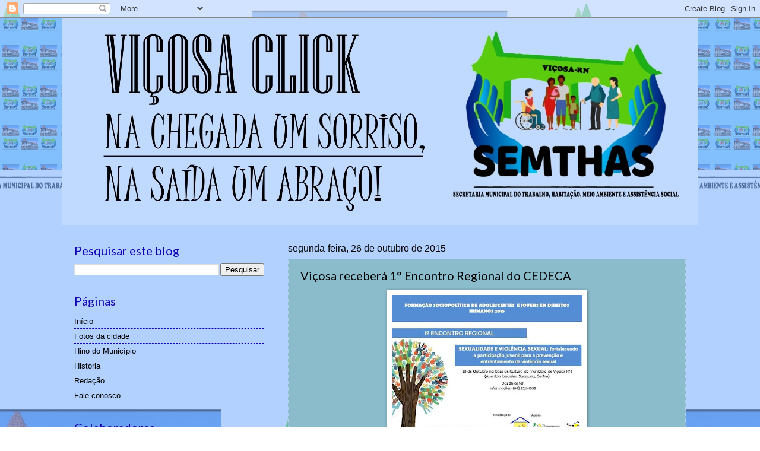

--- FILE ---
content_type: text/html; charset=UTF-8
request_url: https://vicosaclick.blogspot.com/b/stats?style=BLACK_TRANSPARENT&timeRange=ALL_TIME&token=APq4FmB3m6oPZP55JyRGHgbMBXtXqVSssn5ucZ55MDjMmWgBVmL6yU35jtOv3nw3lJevPwxUEaSAzlbbaoxctZPdmA_t04UcQA
body_size: -34
content:
{"total":641377,"sparklineOptions":{"backgroundColor":{"fillOpacity":0.1,"fill":"#000000"},"series":[{"areaOpacity":0.3,"color":"#202020"}]},"sparklineData":[[0,3],[1,4],[2,5],[3,2],[4,61],[5,100],[6,8],[7,1],[8,2],[9,6],[10,2],[11,2],[12,3],[13,4],[14,4],[15,6],[16,4],[17,18],[18,2],[19,3],[20,1],[21,1],[22,1],[23,4],[24,3],[25,1],[26,3],[27,9],[28,2],[29,0]],"nextTickMs":300000}